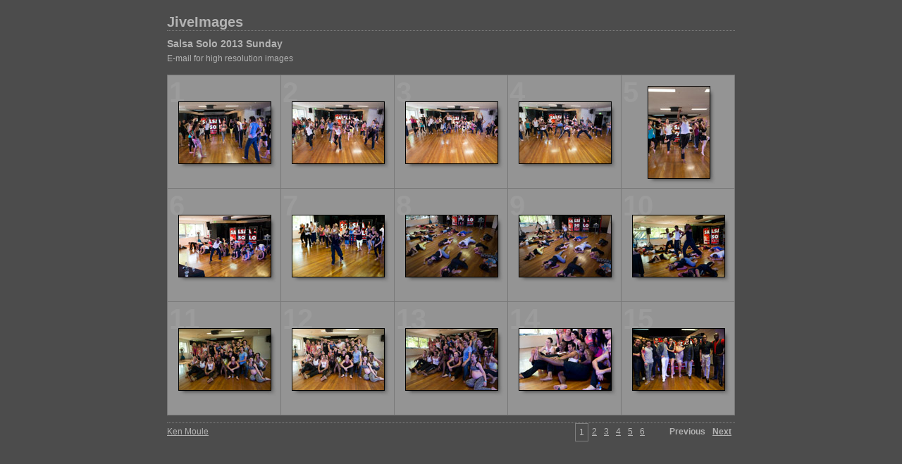

--- FILE ---
content_type: text/html
request_url: http://jiveimages.com/photographs/SalsaSolo/SalsaSolo2012Sunday/index.html
body_size: 1713
content:

<!DOCTYPE HTML PUBLIC "-//W3C//DTD HTML 4.01 Transitional//EN" "http://www.w3.org/TR/html4/loose.dtd">
<html xmlns="http://www.w3.org/1999/xhtml" xml:lang="en">
<head>


<meta http-equiv="Content-Type" content="text/html; charset=UTF-8" >
<meta name="Keywords" content="photography,software,photos,digital darkroom,gallery,image,photographer,adobe,photoshop,lightroom" >
<meta name="generator" content="Adobe Photoshop Lightroom" >
<title>JiveImages</title>
<link rel="stylesheet" type="text/css" media="screen" title="Custom Settings" href="content/custom.css" >
<link rel="stylesheet" type="text/css" media="screen" title="Custom Settings" href="./resources/css/master.css" >


<script type="text/javascript">
window.AgMode = "publish";
cellRolloverColor="#A1A1A1";
cellColor="#949494";
</script>
<script type="text/javascript" src="./resources/js/live_update.js">
</script>


<!--[if lt IE 7.]> <script defer type="text/javascript" src="./resources/js/pngfix.js"></script> <![endif]-->
<!--[if gt IE 6]> <link rel="stylesheet" href="./resources/css/ie7.css"></link> <![endif]-->
<!--[if lt IE 7.]> <link rel="stylesheet" href="./resources/css/ie6.css"></link> <![endif]-->
</head>


<body>


<div id="wrapper_thumb">
  
  
  <div id="sitetitle">
    <h1 onclick="clickTarget( this, 'metadata.siteTitle.value' );" id="metadata.siteTitle.value" class="textColor">JiveImages</h1>
  </div>
  <div id="collectionHeader">
    <h1 onclick="clickTarget( this, 'metadata.groupTitle.value' );" id="metadata.groupTitle.value" class="textColor">Salsa Solo 2013 Sunday</h1>
    <p onclick="clickTarget( this, 'metadata.groupDescription.value' );" id="metadata.groupDescription.value" class="textColor">E-mail for high resolution images</p>
  </div>


  
  <div id="stage">
    <div id="index">
              
		
                                        <div class="thumbnail borderTopLeft" onmouseover="window.gridOn( this.parentNode, 'ID154887_thumb' );" onmouseout="window.gridOff( this.parentNode );" onclick="window.location.href='content/AH7Q2245_large.html'">
            <div class="itemNumber">1</div>
            <a href="content/AH7Q2245_large.html" onclick="return needThumbImgLink;">
            <div style="margin-left:15px; margin-top:37px;">
                            <div class="dropShadow">
                <div class="inner">
                                    <img src="content/images/thumb/AH7Q2245.jpg" id="ID154887_thumb" alt="" class="thumb" />
                                  </div>
              </div>
                          </div>
            </a> </div>
                  <div class="thumbnail borderTopLeft" onmouseover="window.gridOn( this.parentNode, 'ID155105_thumb' );" onmouseout="window.gridOff( this.parentNode );" onclick="window.location.href='content/AH7Q2261_large.html'">
            <div class="itemNumber">2</div>
            <a href="content/AH7Q2261_large.html" onclick="return needThumbImgLink;">
            <div style="margin-left:15px; margin-top:37px;">
                            <div class="dropShadow">
                <div class="inner">
                                    <img src="content/images/thumb/AH7Q2261.jpg" id="ID155105_thumb" alt="" class="thumb" />
                                  </div>
              </div>
                          </div>
            </a> </div>
                  <div class="thumbnail borderTopLeft" onmouseover="window.gridOn( this.parentNode, 'ID155118_thumb' );" onmouseout="window.gridOff( this.parentNode );" onclick="window.location.href='content/AH7Q2262_large.html'">
            <div class="itemNumber">3</div>
            <a href="content/AH7Q2262_large.html" onclick="return needThumbImgLink;">
            <div style="margin-left:15px; margin-top:37px;">
                            <div class="dropShadow">
                <div class="inner">
                                    <img src="content/images/thumb/AH7Q2262.jpg" id="ID155118_thumb" alt="" class="thumb" />
                                  </div>
              </div>
                          </div>
            </a> </div>
                  <div class="thumbnail borderTopLeft" onmouseover="window.gridOn( this.parentNode, 'ID155131_thumb' );" onmouseout="window.gridOff( this.parentNode );" onclick="window.location.href='content/AH7Q2263_large.html'">
            <div class="itemNumber">4</div>
            <a href="content/AH7Q2263_large.html" onclick="return needThumbImgLink;">
            <div style="margin-left:15px; margin-top:37px;">
                            <div class="dropShadow">
                <div class="inner">
                                    <img src="content/images/thumb/AH7Q2263.jpg" id="ID155131_thumb" alt="" class="thumb" />
                                  </div>
              </div>
                          </div>
            </a> </div>
                  <div class="thumbnail borderTopLeft borderRight" onmouseover="window.gridOn( this.parentNode, 'ID155301_thumb' );" onmouseout="window.gridOff( this.parentNode );" onclick="window.location.href='content/AH7Q2273_large.html'">
            <div class="itemNumber">5</div>
            <a href="content/AH7Q2273_large.html" onclick="return needThumbImgLink;">
            <div style="margin-left:37px; margin-top:15px;">
                            <div class="dropShadow">
                <div class="inner">
                                    <img src="content/images/thumb/AH7Q2273.jpg" id="ID155301_thumb" alt="" class="thumb" />
                                  </div>
              </div>
                          </div>
            </a> </div>
                  <div class="clear">
          </div>
                  <div class="thumbnail borderTopLeft" onmouseover="window.gridOn( this.parentNode, 'ID155340_thumb' );" onmouseout="window.gridOff( this.parentNode );" onclick="window.location.href='content/AH7Q2276_large.html'">
            <div class="itemNumber">6</div>
            <a href="content/AH7Q2276_large.html" onclick="return needThumbImgLink;">
            <div style="margin-left:15px; margin-top:37px;">
                            <div class="dropShadow">
                <div class="inner">
                                    <img src="content/images/thumb/AH7Q2276.jpg" id="ID155340_thumb" alt="" class="thumb" />
                                  </div>
              </div>
                          </div>
            </a> </div>
                  <div class="thumbnail borderTopLeft" onmouseover="window.gridOn( this.parentNode, 'ID155379_thumb' );" onmouseout="window.gridOff( this.parentNode );" onclick="window.location.href='content/AH7Q2279_large.html'">
            <div class="itemNumber">7</div>
            <a href="content/AH7Q2279_large.html" onclick="return needThumbImgLink;">
            <div style="margin-left:15px; margin-top:37px;">
                            <div class="dropShadow">
                <div class="inner">
                                    <img src="content/images/thumb/AH7Q2279.jpg" id="ID155379_thumb" alt="" class="thumb" />
                                  </div>
              </div>
                          </div>
            </a> </div>
                  <div class="thumbnail borderTopLeft" onmouseover="window.gridOn( this.parentNode, 'ID155470_thumb' );" onmouseout="window.gridOff( this.parentNode );" onclick="window.location.href='content/AH7Q2286_large.html'">
            <div class="itemNumber">8</div>
            <a href="content/AH7Q2286_large.html" onclick="return needThumbImgLink;">
            <div style="margin-left:15px; margin-top:37px;">
                            <div class="dropShadow">
                <div class="inner">
                                    <img src="content/images/thumb/AH7Q2286.jpg" id="ID155470_thumb" alt="" class="thumb" />
                                  </div>
              </div>
                          </div>
            </a> </div>
                  <div class="thumbnail borderTopLeft" onmouseover="window.gridOn( this.parentNode, 'ID155483_thumb' );" onmouseout="window.gridOff( this.parentNode );" onclick="window.location.href='content/AH7Q2287_large.html'">
            <div class="itemNumber">9</div>
            <a href="content/AH7Q2287_large.html" onclick="return needThumbImgLink;">
            <div style="margin-left:15px; margin-top:37px;">
                            <div class="dropShadow">
                <div class="inner">
                                    <img src="content/images/thumb/AH7Q2287.jpg" id="ID155483_thumb" alt="" class="thumb" />
                                  </div>
              </div>
                          </div>
            </a> </div>
                  <div class="thumbnail borderTopLeft borderRight" onmouseover="window.gridOn( this.parentNode, 'ID155496_thumb' );" onmouseout="window.gridOff( this.parentNode );" onclick="window.location.href='content/AH7Q2288_large.html'">
            <div class="itemNumber">10</div>
            <a href="content/AH7Q2288_large.html" onclick="return needThumbImgLink;">
            <div style="margin-left:15px; margin-top:37px;">
                            <div class="dropShadow">
                <div class="inner">
                                    <img src="content/images/thumb/AH7Q2288.jpg" id="ID155496_thumb" alt="" class="thumb" />
                                  </div>
              </div>
                          </div>
            </a> </div>
                  <div class="clear">
          </div>
                  <div class="thumbnail borderTopLeft borderBottom" onmouseover="window.gridOn( this.parentNode, 'ID155548_thumb' );" onmouseout="window.gridOff( this.parentNode );" onclick="window.location.href='content/AH7Q2292_large.html'">
            <div class="itemNumber">11</div>
            <a href="content/AH7Q2292_large.html" onclick="return needThumbImgLink;">
            <div style="margin-left:15px; margin-top:37px;">
                            <div class="dropShadow">
                <div class="inner">
                                    <img src="content/images/thumb/AH7Q2292.jpg" id="ID155548_thumb" alt="" class="thumb" />
                                  </div>
              </div>
                          </div>
            </a> </div>
                  <div class="thumbnail borderTopLeft borderBottom" onmouseover="window.gridOn( this.parentNode, 'ID155561_thumb' );" onmouseout="window.gridOff( this.parentNode );" onclick="window.location.href='content/AH7Q2293_large.html'">
            <div class="itemNumber">12</div>
            <a href="content/AH7Q2293_large.html" onclick="return needThumbImgLink;">
            <div style="margin-left:15px; margin-top:37px;">
                            <div class="dropShadow">
                <div class="inner">
                                    <img src="content/images/thumb/AH7Q2293.jpg" id="ID155561_thumb" alt="" class="thumb" />
                                  </div>
              </div>
                          </div>
            </a> </div>
                  <div class="thumbnail borderTopLeft borderBottom" onmouseover="window.gridOn( this.parentNode, 'ID155637_thumb' );" onmouseout="window.gridOff( this.parentNode );" onclick="window.location.href='content/AH7Q2295_large.html'">
            <div class="itemNumber">13</div>
            <a href="content/AH7Q2295_large.html" onclick="return needThumbImgLink;">
            <div style="margin-left:15px; margin-top:37px;">
                            <div class="dropShadow">
                <div class="inner">
                                    <img src="content/images/thumb/AH7Q2295.jpg" id="ID155637_thumb" alt="" class="thumb" />
                                  </div>
              </div>
                          </div>
            </a> </div>
                  <div class="thumbnail borderTopLeft borderBottom" onmouseover="window.gridOn( this.parentNode, 'ID155663_thumb' );" onmouseout="window.gridOff( this.parentNode );" onclick="window.location.href='content/AH7Q2297_large.html'">
            <div class="itemNumber">14</div>
            <a href="content/AH7Q2297_large.html" onclick="return needThumbImgLink;">
            <div style="margin-left:15px; margin-top:37px;">
                            <div class="dropShadow">
                <div class="inner">
                                    <img src="content/images/thumb/AH7Q2297.jpg" id="ID155663_thumb" alt="" class="thumb" />
                                  </div>
              </div>
                          </div>
            </a> </div>
                  <div class="thumbnail borderTopLeft borderRight borderBottom" onmouseover="window.gridOn( this.parentNode, 'ID155832_thumb' );" onmouseout="window.gridOff( this.parentNode );" onclick="window.location.href='content/AH7Q2310_large.html'">
            <div class="itemNumber">15</div>
            <a href="content/AH7Q2310_large.html" onclick="return needThumbImgLink;">
            <div style="margin-left:15px; margin-top:37px;">
                            <div class="dropShadow">
                <div class="inner">
                                    <img src="content/images/thumb/AH7Q2310.jpg" id="ID155832_thumb" alt="" class="thumb" />
                                  </div>
              </div>
                          </div>
            </a> </div>
                  <div class="clear">
          </div>
            </div>
  </div>
  <div class="clear">
  </div>

  
  <div class="pagination">
    <ul>
                        <li class="current textColor">1</li>
                  <li class="textColor"> <a href="index_2.html">2</a> </li>
                  <li class="textColor"> <a href="index_3.html">3</a> </li>
                  <li class="textColor"> <a href="index_4.html">4</a> </li>
                  <li class="textColor"> <a href="index_5.html">5</a> </li>
                  <li class="textColor"> <a href="index_6.html">6</a> </li>
                			      <li class="previous textColor"> Previous </li>
							      <li class="next textColor"> <a class="paginationLinks" href="index_2.html">Next</a> </li>
				          </ul>
  </div>


  
  <div id="contact">
          <a href="mailto:ken@jiveimages.com"> <p
        class="textColor" id="metadata.contactInfo.value">Ken Moule</p>
          </a>
      </div>
  <div class="clear">
  </div>
</div>
</body>
</html>


